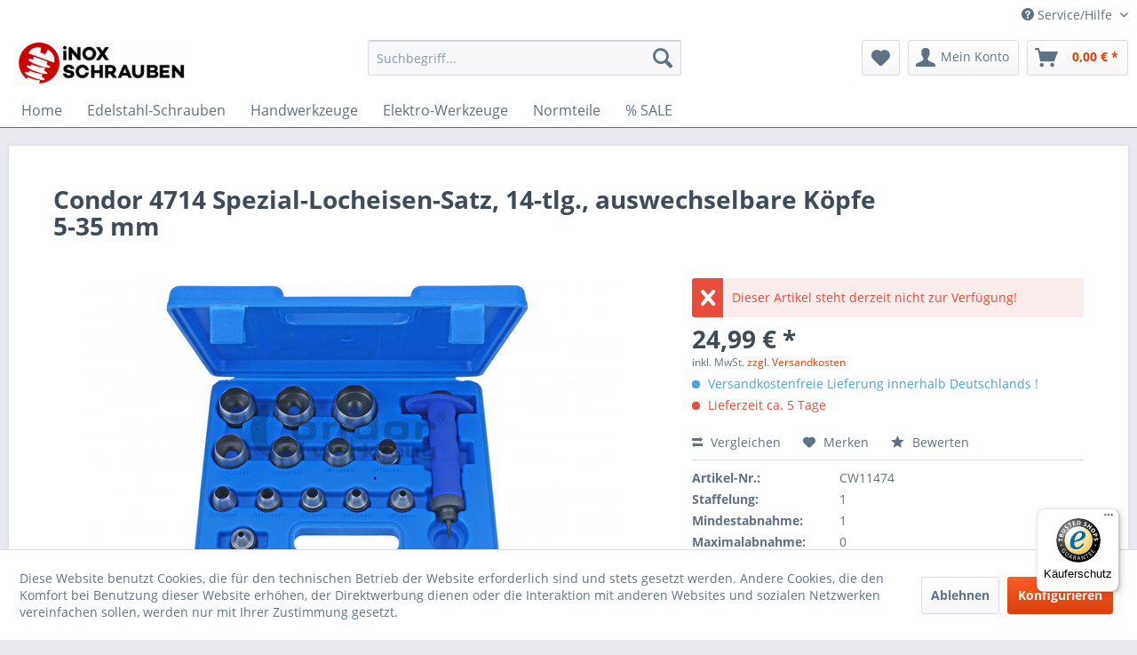

--- FILE ---
content_type: text/javascript
request_url: https://widgets.trustedshops.com/js/XDF0FA20BBD0BE52218B8CE2E1D58851F.js
body_size: 1545
content:
((e,t)=>{const a={shopInfo:{tsId:"XDF0FA20BBD0BE52218B8CE2E1D58851F",name:"inox-schrauben.de",url:"www.inox-schrauben.de",language:"de",targetMarket:"DEU",ratingVariant:"BADGE",eTrustedIds:{accountId:"acc-64df839a-3481-4062-aa15-de8dbce3276e",channelId:"chl-588e3e28-24d2-497e-9dd6-e88092d78be1"},buyerProtection:{certificateType:"CLASSIC",certificateState:"PRODUCTION",mainProtectionCurrency:"EUR",classicProtectionAmount:100,maxProtectionDuration:30,plusProtectionAmount:2e4,basicProtectionAmount:100,firstCertified:"2022-08-11 00:00:00"},reviewSystem:{rating:{averageRating:4.27,averageRatingCount:85,overallRatingCount:358,distribution:{oneStar:13,twoStars:0,threeStars:3,fourStars:4,fiveStars:65}},reviews:[{average:5,buyerStatement:"Schnelle Lieferung und das bestellte Teil (Keilriehmen) hat gepasst.",rawChangeDate:"2025-12-15T17:14:52.000Z",changeDate:"15.12.2025",transactionDate:"5.12.2025"},{average:5,buyerStatement:"Die Ware habe ich NICHT erhalten da ausverkauft. Der Kaufpreis wurde jedoch nach einer Anfrage nach dem Verbleib meiner Ware sofort überwiesen. Es müsste jedoch wenn eine Ware ausverkauft ist, dem Kunden sofort dies mitgeteilt werden und nicht erst nach sieben Tagen, nachdem nachgefragt wurde wo die Ware bleibt. Trotzdem 5 Sterne.",rawChangeDate:"2025-11-14T09:20:05.000Z",changeDate:"14.11.2025",transactionDate:"4.11.2025"},{average:5,buyerStatement:"Schnelle Lieferung, günstige Preise.\nAlles prima.",rawChangeDate:"2025-11-03T08:17:01.000Z",changeDate:"3.11.2025",transactionDate:"25.10.2025"}]},features:["GUARANTEE_RECOG_CLASSIC_INTEGRATION","SHOP_CONSUMER_MEMBERSHIP","DISABLE_REVIEWREQUEST_SENDING","MARS_EVENTS","MARS_REVIEWS","MARS_PUBLIC_QUESTIONNAIRE","MARS_QUESTIONNAIRE"],consentManagementType:"OFF",urls:{profileUrl:"https://www.trustedshops.de/bewertung/info_XDF0FA20BBD0BE52218B8CE2E1D58851F.html",profileUrlLegalSection:"https://www.trustedshops.de/bewertung/info_XDF0FA20BBD0BE52218B8CE2E1D58851F.html#legal-info",reviewLegalUrl:"https://help.etrusted.com/hc/de/articles/23970864566162"},contractStartDate:"2010-03-04 00:00:00",shopkeeper:{name:"Peter Lange & Marc Plundke GbR",street:"Waller Str. 24",country:"DE",city:"Winsen",zip:"29308"},displayVariant:"trustmark-only",variant:"full",twoLetterCountryCode:"DE"},"process.env":{STAGE:"prod"},externalConfig:{trustbadgeScriptUrl:"https://widgets.trustedshops.com/assets/trustbadge.js",cdnDomain:"widgets.trustedshops.com"},elementIdSuffix:"-98e3dadd90eb493088abdc5597a70810",buildTimestamp:"2026-01-14T08:48:15.875Z",buildStage:"prod"},r=a=>{const{trustbadgeScriptUrl:r}=a.externalConfig;let n=t.querySelector(`script[src="${r}"]`);n&&t.body.removeChild(n),n=t.createElement("script"),n.src=r,n.charset="utf-8",n.setAttribute("data-type","trustbadge-business-logic"),n.onerror=()=>{throw new Error(`The Trustbadge script could not be loaded from ${r}. Have you maybe selected an invalid TSID?`)},n.onload=()=>{e.trustbadge?.load(a)},t.body.appendChild(n)};"complete"===t.readyState?r(a):e.addEventListener("load",(()=>{r(a)}))})(window,document);